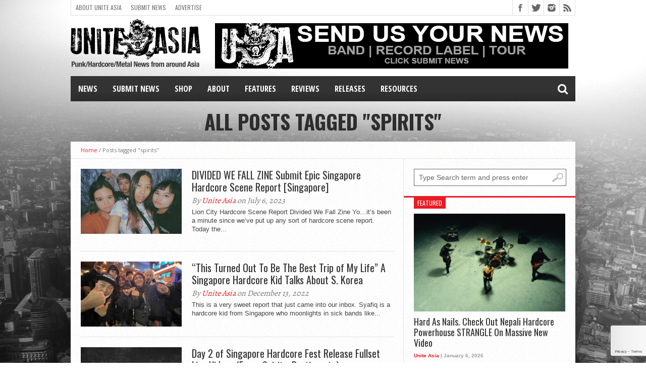

--- FILE ---
content_type: text/html; charset=utf-8
request_url: https://www.google.com/recaptcha/api2/anchor?ar=1&k=6LdKF44UAAAAANpN-9oQ3xfRQhcgMYCwj0CUXY9q&co=aHR0cHM6Ly91bml0ZWFzaWEub3JnOjQ0Mw..&hl=en&v=PoyoqOPhxBO7pBk68S4YbpHZ&size=invisible&anchor-ms=20000&execute-ms=30000&cb=2mfrn3plhi00
body_size: 48689
content:
<!DOCTYPE HTML><html dir="ltr" lang="en"><head><meta http-equiv="Content-Type" content="text/html; charset=UTF-8">
<meta http-equiv="X-UA-Compatible" content="IE=edge">
<title>reCAPTCHA</title>
<style type="text/css">
/* cyrillic-ext */
@font-face {
  font-family: 'Roboto';
  font-style: normal;
  font-weight: 400;
  font-stretch: 100%;
  src: url(//fonts.gstatic.com/s/roboto/v48/KFO7CnqEu92Fr1ME7kSn66aGLdTylUAMa3GUBHMdazTgWw.woff2) format('woff2');
  unicode-range: U+0460-052F, U+1C80-1C8A, U+20B4, U+2DE0-2DFF, U+A640-A69F, U+FE2E-FE2F;
}
/* cyrillic */
@font-face {
  font-family: 'Roboto';
  font-style: normal;
  font-weight: 400;
  font-stretch: 100%;
  src: url(//fonts.gstatic.com/s/roboto/v48/KFO7CnqEu92Fr1ME7kSn66aGLdTylUAMa3iUBHMdazTgWw.woff2) format('woff2');
  unicode-range: U+0301, U+0400-045F, U+0490-0491, U+04B0-04B1, U+2116;
}
/* greek-ext */
@font-face {
  font-family: 'Roboto';
  font-style: normal;
  font-weight: 400;
  font-stretch: 100%;
  src: url(//fonts.gstatic.com/s/roboto/v48/KFO7CnqEu92Fr1ME7kSn66aGLdTylUAMa3CUBHMdazTgWw.woff2) format('woff2');
  unicode-range: U+1F00-1FFF;
}
/* greek */
@font-face {
  font-family: 'Roboto';
  font-style: normal;
  font-weight: 400;
  font-stretch: 100%;
  src: url(//fonts.gstatic.com/s/roboto/v48/KFO7CnqEu92Fr1ME7kSn66aGLdTylUAMa3-UBHMdazTgWw.woff2) format('woff2');
  unicode-range: U+0370-0377, U+037A-037F, U+0384-038A, U+038C, U+038E-03A1, U+03A3-03FF;
}
/* math */
@font-face {
  font-family: 'Roboto';
  font-style: normal;
  font-weight: 400;
  font-stretch: 100%;
  src: url(//fonts.gstatic.com/s/roboto/v48/KFO7CnqEu92Fr1ME7kSn66aGLdTylUAMawCUBHMdazTgWw.woff2) format('woff2');
  unicode-range: U+0302-0303, U+0305, U+0307-0308, U+0310, U+0312, U+0315, U+031A, U+0326-0327, U+032C, U+032F-0330, U+0332-0333, U+0338, U+033A, U+0346, U+034D, U+0391-03A1, U+03A3-03A9, U+03B1-03C9, U+03D1, U+03D5-03D6, U+03F0-03F1, U+03F4-03F5, U+2016-2017, U+2034-2038, U+203C, U+2040, U+2043, U+2047, U+2050, U+2057, U+205F, U+2070-2071, U+2074-208E, U+2090-209C, U+20D0-20DC, U+20E1, U+20E5-20EF, U+2100-2112, U+2114-2115, U+2117-2121, U+2123-214F, U+2190, U+2192, U+2194-21AE, U+21B0-21E5, U+21F1-21F2, U+21F4-2211, U+2213-2214, U+2216-22FF, U+2308-230B, U+2310, U+2319, U+231C-2321, U+2336-237A, U+237C, U+2395, U+239B-23B7, U+23D0, U+23DC-23E1, U+2474-2475, U+25AF, U+25B3, U+25B7, U+25BD, U+25C1, U+25CA, U+25CC, U+25FB, U+266D-266F, U+27C0-27FF, U+2900-2AFF, U+2B0E-2B11, U+2B30-2B4C, U+2BFE, U+3030, U+FF5B, U+FF5D, U+1D400-1D7FF, U+1EE00-1EEFF;
}
/* symbols */
@font-face {
  font-family: 'Roboto';
  font-style: normal;
  font-weight: 400;
  font-stretch: 100%;
  src: url(//fonts.gstatic.com/s/roboto/v48/KFO7CnqEu92Fr1ME7kSn66aGLdTylUAMaxKUBHMdazTgWw.woff2) format('woff2');
  unicode-range: U+0001-000C, U+000E-001F, U+007F-009F, U+20DD-20E0, U+20E2-20E4, U+2150-218F, U+2190, U+2192, U+2194-2199, U+21AF, U+21E6-21F0, U+21F3, U+2218-2219, U+2299, U+22C4-22C6, U+2300-243F, U+2440-244A, U+2460-24FF, U+25A0-27BF, U+2800-28FF, U+2921-2922, U+2981, U+29BF, U+29EB, U+2B00-2BFF, U+4DC0-4DFF, U+FFF9-FFFB, U+10140-1018E, U+10190-1019C, U+101A0, U+101D0-101FD, U+102E0-102FB, U+10E60-10E7E, U+1D2C0-1D2D3, U+1D2E0-1D37F, U+1F000-1F0FF, U+1F100-1F1AD, U+1F1E6-1F1FF, U+1F30D-1F30F, U+1F315, U+1F31C, U+1F31E, U+1F320-1F32C, U+1F336, U+1F378, U+1F37D, U+1F382, U+1F393-1F39F, U+1F3A7-1F3A8, U+1F3AC-1F3AF, U+1F3C2, U+1F3C4-1F3C6, U+1F3CA-1F3CE, U+1F3D4-1F3E0, U+1F3ED, U+1F3F1-1F3F3, U+1F3F5-1F3F7, U+1F408, U+1F415, U+1F41F, U+1F426, U+1F43F, U+1F441-1F442, U+1F444, U+1F446-1F449, U+1F44C-1F44E, U+1F453, U+1F46A, U+1F47D, U+1F4A3, U+1F4B0, U+1F4B3, U+1F4B9, U+1F4BB, U+1F4BF, U+1F4C8-1F4CB, U+1F4D6, U+1F4DA, U+1F4DF, U+1F4E3-1F4E6, U+1F4EA-1F4ED, U+1F4F7, U+1F4F9-1F4FB, U+1F4FD-1F4FE, U+1F503, U+1F507-1F50B, U+1F50D, U+1F512-1F513, U+1F53E-1F54A, U+1F54F-1F5FA, U+1F610, U+1F650-1F67F, U+1F687, U+1F68D, U+1F691, U+1F694, U+1F698, U+1F6AD, U+1F6B2, U+1F6B9-1F6BA, U+1F6BC, U+1F6C6-1F6CF, U+1F6D3-1F6D7, U+1F6E0-1F6EA, U+1F6F0-1F6F3, U+1F6F7-1F6FC, U+1F700-1F7FF, U+1F800-1F80B, U+1F810-1F847, U+1F850-1F859, U+1F860-1F887, U+1F890-1F8AD, U+1F8B0-1F8BB, U+1F8C0-1F8C1, U+1F900-1F90B, U+1F93B, U+1F946, U+1F984, U+1F996, U+1F9E9, U+1FA00-1FA6F, U+1FA70-1FA7C, U+1FA80-1FA89, U+1FA8F-1FAC6, U+1FACE-1FADC, U+1FADF-1FAE9, U+1FAF0-1FAF8, U+1FB00-1FBFF;
}
/* vietnamese */
@font-face {
  font-family: 'Roboto';
  font-style: normal;
  font-weight: 400;
  font-stretch: 100%;
  src: url(//fonts.gstatic.com/s/roboto/v48/KFO7CnqEu92Fr1ME7kSn66aGLdTylUAMa3OUBHMdazTgWw.woff2) format('woff2');
  unicode-range: U+0102-0103, U+0110-0111, U+0128-0129, U+0168-0169, U+01A0-01A1, U+01AF-01B0, U+0300-0301, U+0303-0304, U+0308-0309, U+0323, U+0329, U+1EA0-1EF9, U+20AB;
}
/* latin-ext */
@font-face {
  font-family: 'Roboto';
  font-style: normal;
  font-weight: 400;
  font-stretch: 100%;
  src: url(//fonts.gstatic.com/s/roboto/v48/KFO7CnqEu92Fr1ME7kSn66aGLdTylUAMa3KUBHMdazTgWw.woff2) format('woff2');
  unicode-range: U+0100-02BA, U+02BD-02C5, U+02C7-02CC, U+02CE-02D7, U+02DD-02FF, U+0304, U+0308, U+0329, U+1D00-1DBF, U+1E00-1E9F, U+1EF2-1EFF, U+2020, U+20A0-20AB, U+20AD-20C0, U+2113, U+2C60-2C7F, U+A720-A7FF;
}
/* latin */
@font-face {
  font-family: 'Roboto';
  font-style: normal;
  font-weight: 400;
  font-stretch: 100%;
  src: url(//fonts.gstatic.com/s/roboto/v48/KFO7CnqEu92Fr1ME7kSn66aGLdTylUAMa3yUBHMdazQ.woff2) format('woff2');
  unicode-range: U+0000-00FF, U+0131, U+0152-0153, U+02BB-02BC, U+02C6, U+02DA, U+02DC, U+0304, U+0308, U+0329, U+2000-206F, U+20AC, U+2122, U+2191, U+2193, U+2212, U+2215, U+FEFF, U+FFFD;
}
/* cyrillic-ext */
@font-face {
  font-family: 'Roboto';
  font-style: normal;
  font-weight: 500;
  font-stretch: 100%;
  src: url(//fonts.gstatic.com/s/roboto/v48/KFO7CnqEu92Fr1ME7kSn66aGLdTylUAMa3GUBHMdazTgWw.woff2) format('woff2');
  unicode-range: U+0460-052F, U+1C80-1C8A, U+20B4, U+2DE0-2DFF, U+A640-A69F, U+FE2E-FE2F;
}
/* cyrillic */
@font-face {
  font-family: 'Roboto';
  font-style: normal;
  font-weight: 500;
  font-stretch: 100%;
  src: url(//fonts.gstatic.com/s/roboto/v48/KFO7CnqEu92Fr1ME7kSn66aGLdTylUAMa3iUBHMdazTgWw.woff2) format('woff2');
  unicode-range: U+0301, U+0400-045F, U+0490-0491, U+04B0-04B1, U+2116;
}
/* greek-ext */
@font-face {
  font-family: 'Roboto';
  font-style: normal;
  font-weight: 500;
  font-stretch: 100%;
  src: url(//fonts.gstatic.com/s/roboto/v48/KFO7CnqEu92Fr1ME7kSn66aGLdTylUAMa3CUBHMdazTgWw.woff2) format('woff2');
  unicode-range: U+1F00-1FFF;
}
/* greek */
@font-face {
  font-family: 'Roboto';
  font-style: normal;
  font-weight: 500;
  font-stretch: 100%;
  src: url(//fonts.gstatic.com/s/roboto/v48/KFO7CnqEu92Fr1ME7kSn66aGLdTylUAMa3-UBHMdazTgWw.woff2) format('woff2');
  unicode-range: U+0370-0377, U+037A-037F, U+0384-038A, U+038C, U+038E-03A1, U+03A3-03FF;
}
/* math */
@font-face {
  font-family: 'Roboto';
  font-style: normal;
  font-weight: 500;
  font-stretch: 100%;
  src: url(//fonts.gstatic.com/s/roboto/v48/KFO7CnqEu92Fr1ME7kSn66aGLdTylUAMawCUBHMdazTgWw.woff2) format('woff2');
  unicode-range: U+0302-0303, U+0305, U+0307-0308, U+0310, U+0312, U+0315, U+031A, U+0326-0327, U+032C, U+032F-0330, U+0332-0333, U+0338, U+033A, U+0346, U+034D, U+0391-03A1, U+03A3-03A9, U+03B1-03C9, U+03D1, U+03D5-03D6, U+03F0-03F1, U+03F4-03F5, U+2016-2017, U+2034-2038, U+203C, U+2040, U+2043, U+2047, U+2050, U+2057, U+205F, U+2070-2071, U+2074-208E, U+2090-209C, U+20D0-20DC, U+20E1, U+20E5-20EF, U+2100-2112, U+2114-2115, U+2117-2121, U+2123-214F, U+2190, U+2192, U+2194-21AE, U+21B0-21E5, U+21F1-21F2, U+21F4-2211, U+2213-2214, U+2216-22FF, U+2308-230B, U+2310, U+2319, U+231C-2321, U+2336-237A, U+237C, U+2395, U+239B-23B7, U+23D0, U+23DC-23E1, U+2474-2475, U+25AF, U+25B3, U+25B7, U+25BD, U+25C1, U+25CA, U+25CC, U+25FB, U+266D-266F, U+27C0-27FF, U+2900-2AFF, U+2B0E-2B11, U+2B30-2B4C, U+2BFE, U+3030, U+FF5B, U+FF5D, U+1D400-1D7FF, U+1EE00-1EEFF;
}
/* symbols */
@font-face {
  font-family: 'Roboto';
  font-style: normal;
  font-weight: 500;
  font-stretch: 100%;
  src: url(//fonts.gstatic.com/s/roboto/v48/KFO7CnqEu92Fr1ME7kSn66aGLdTylUAMaxKUBHMdazTgWw.woff2) format('woff2');
  unicode-range: U+0001-000C, U+000E-001F, U+007F-009F, U+20DD-20E0, U+20E2-20E4, U+2150-218F, U+2190, U+2192, U+2194-2199, U+21AF, U+21E6-21F0, U+21F3, U+2218-2219, U+2299, U+22C4-22C6, U+2300-243F, U+2440-244A, U+2460-24FF, U+25A0-27BF, U+2800-28FF, U+2921-2922, U+2981, U+29BF, U+29EB, U+2B00-2BFF, U+4DC0-4DFF, U+FFF9-FFFB, U+10140-1018E, U+10190-1019C, U+101A0, U+101D0-101FD, U+102E0-102FB, U+10E60-10E7E, U+1D2C0-1D2D3, U+1D2E0-1D37F, U+1F000-1F0FF, U+1F100-1F1AD, U+1F1E6-1F1FF, U+1F30D-1F30F, U+1F315, U+1F31C, U+1F31E, U+1F320-1F32C, U+1F336, U+1F378, U+1F37D, U+1F382, U+1F393-1F39F, U+1F3A7-1F3A8, U+1F3AC-1F3AF, U+1F3C2, U+1F3C4-1F3C6, U+1F3CA-1F3CE, U+1F3D4-1F3E0, U+1F3ED, U+1F3F1-1F3F3, U+1F3F5-1F3F7, U+1F408, U+1F415, U+1F41F, U+1F426, U+1F43F, U+1F441-1F442, U+1F444, U+1F446-1F449, U+1F44C-1F44E, U+1F453, U+1F46A, U+1F47D, U+1F4A3, U+1F4B0, U+1F4B3, U+1F4B9, U+1F4BB, U+1F4BF, U+1F4C8-1F4CB, U+1F4D6, U+1F4DA, U+1F4DF, U+1F4E3-1F4E6, U+1F4EA-1F4ED, U+1F4F7, U+1F4F9-1F4FB, U+1F4FD-1F4FE, U+1F503, U+1F507-1F50B, U+1F50D, U+1F512-1F513, U+1F53E-1F54A, U+1F54F-1F5FA, U+1F610, U+1F650-1F67F, U+1F687, U+1F68D, U+1F691, U+1F694, U+1F698, U+1F6AD, U+1F6B2, U+1F6B9-1F6BA, U+1F6BC, U+1F6C6-1F6CF, U+1F6D3-1F6D7, U+1F6E0-1F6EA, U+1F6F0-1F6F3, U+1F6F7-1F6FC, U+1F700-1F7FF, U+1F800-1F80B, U+1F810-1F847, U+1F850-1F859, U+1F860-1F887, U+1F890-1F8AD, U+1F8B0-1F8BB, U+1F8C0-1F8C1, U+1F900-1F90B, U+1F93B, U+1F946, U+1F984, U+1F996, U+1F9E9, U+1FA00-1FA6F, U+1FA70-1FA7C, U+1FA80-1FA89, U+1FA8F-1FAC6, U+1FACE-1FADC, U+1FADF-1FAE9, U+1FAF0-1FAF8, U+1FB00-1FBFF;
}
/* vietnamese */
@font-face {
  font-family: 'Roboto';
  font-style: normal;
  font-weight: 500;
  font-stretch: 100%;
  src: url(//fonts.gstatic.com/s/roboto/v48/KFO7CnqEu92Fr1ME7kSn66aGLdTylUAMa3OUBHMdazTgWw.woff2) format('woff2');
  unicode-range: U+0102-0103, U+0110-0111, U+0128-0129, U+0168-0169, U+01A0-01A1, U+01AF-01B0, U+0300-0301, U+0303-0304, U+0308-0309, U+0323, U+0329, U+1EA0-1EF9, U+20AB;
}
/* latin-ext */
@font-face {
  font-family: 'Roboto';
  font-style: normal;
  font-weight: 500;
  font-stretch: 100%;
  src: url(//fonts.gstatic.com/s/roboto/v48/KFO7CnqEu92Fr1ME7kSn66aGLdTylUAMa3KUBHMdazTgWw.woff2) format('woff2');
  unicode-range: U+0100-02BA, U+02BD-02C5, U+02C7-02CC, U+02CE-02D7, U+02DD-02FF, U+0304, U+0308, U+0329, U+1D00-1DBF, U+1E00-1E9F, U+1EF2-1EFF, U+2020, U+20A0-20AB, U+20AD-20C0, U+2113, U+2C60-2C7F, U+A720-A7FF;
}
/* latin */
@font-face {
  font-family: 'Roboto';
  font-style: normal;
  font-weight: 500;
  font-stretch: 100%;
  src: url(//fonts.gstatic.com/s/roboto/v48/KFO7CnqEu92Fr1ME7kSn66aGLdTylUAMa3yUBHMdazQ.woff2) format('woff2');
  unicode-range: U+0000-00FF, U+0131, U+0152-0153, U+02BB-02BC, U+02C6, U+02DA, U+02DC, U+0304, U+0308, U+0329, U+2000-206F, U+20AC, U+2122, U+2191, U+2193, U+2212, U+2215, U+FEFF, U+FFFD;
}
/* cyrillic-ext */
@font-face {
  font-family: 'Roboto';
  font-style: normal;
  font-weight: 900;
  font-stretch: 100%;
  src: url(//fonts.gstatic.com/s/roboto/v48/KFO7CnqEu92Fr1ME7kSn66aGLdTylUAMa3GUBHMdazTgWw.woff2) format('woff2');
  unicode-range: U+0460-052F, U+1C80-1C8A, U+20B4, U+2DE0-2DFF, U+A640-A69F, U+FE2E-FE2F;
}
/* cyrillic */
@font-face {
  font-family: 'Roboto';
  font-style: normal;
  font-weight: 900;
  font-stretch: 100%;
  src: url(//fonts.gstatic.com/s/roboto/v48/KFO7CnqEu92Fr1ME7kSn66aGLdTylUAMa3iUBHMdazTgWw.woff2) format('woff2');
  unicode-range: U+0301, U+0400-045F, U+0490-0491, U+04B0-04B1, U+2116;
}
/* greek-ext */
@font-face {
  font-family: 'Roboto';
  font-style: normal;
  font-weight: 900;
  font-stretch: 100%;
  src: url(//fonts.gstatic.com/s/roboto/v48/KFO7CnqEu92Fr1ME7kSn66aGLdTylUAMa3CUBHMdazTgWw.woff2) format('woff2');
  unicode-range: U+1F00-1FFF;
}
/* greek */
@font-face {
  font-family: 'Roboto';
  font-style: normal;
  font-weight: 900;
  font-stretch: 100%;
  src: url(//fonts.gstatic.com/s/roboto/v48/KFO7CnqEu92Fr1ME7kSn66aGLdTylUAMa3-UBHMdazTgWw.woff2) format('woff2');
  unicode-range: U+0370-0377, U+037A-037F, U+0384-038A, U+038C, U+038E-03A1, U+03A3-03FF;
}
/* math */
@font-face {
  font-family: 'Roboto';
  font-style: normal;
  font-weight: 900;
  font-stretch: 100%;
  src: url(//fonts.gstatic.com/s/roboto/v48/KFO7CnqEu92Fr1ME7kSn66aGLdTylUAMawCUBHMdazTgWw.woff2) format('woff2');
  unicode-range: U+0302-0303, U+0305, U+0307-0308, U+0310, U+0312, U+0315, U+031A, U+0326-0327, U+032C, U+032F-0330, U+0332-0333, U+0338, U+033A, U+0346, U+034D, U+0391-03A1, U+03A3-03A9, U+03B1-03C9, U+03D1, U+03D5-03D6, U+03F0-03F1, U+03F4-03F5, U+2016-2017, U+2034-2038, U+203C, U+2040, U+2043, U+2047, U+2050, U+2057, U+205F, U+2070-2071, U+2074-208E, U+2090-209C, U+20D0-20DC, U+20E1, U+20E5-20EF, U+2100-2112, U+2114-2115, U+2117-2121, U+2123-214F, U+2190, U+2192, U+2194-21AE, U+21B0-21E5, U+21F1-21F2, U+21F4-2211, U+2213-2214, U+2216-22FF, U+2308-230B, U+2310, U+2319, U+231C-2321, U+2336-237A, U+237C, U+2395, U+239B-23B7, U+23D0, U+23DC-23E1, U+2474-2475, U+25AF, U+25B3, U+25B7, U+25BD, U+25C1, U+25CA, U+25CC, U+25FB, U+266D-266F, U+27C0-27FF, U+2900-2AFF, U+2B0E-2B11, U+2B30-2B4C, U+2BFE, U+3030, U+FF5B, U+FF5D, U+1D400-1D7FF, U+1EE00-1EEFF;
}
/* symbols */
@font-face {
  font-family: 'Roboto';
  font-style: normal;
  font-weight: 900;
  font-stretch: 100%;
  src: url(//fonts.gstatic.com/s/roboto/v48/KFO7CnqEu92Fr1ME7kSn66aGLdTylUAMaxKUBHMdazTgWw.woff2) format('woff2');
  unicode-range: U+0001-000C, U+000E-001F, U+007F-009F, U+20DD-20E0, U+20E2-20E4, U+2150-218F, U+2190, U+2192, U+2194-2199, U+21AF, U+21E6-21F0, U+21F3, U+2218-2219, U+2299, U+22C4-22C6, U+2300-243F, U+2440-244A, U+2460-24FF, U+25A0-27BF, U+2800-28FF, U+2921-2922, U+2981, U+29BF, U+29EB, U+2B00-2BFF, U+4DC0-4DFF, U+FFF9-FFFB, U+10140-1018E, U+10190-1019C, U+101A0, U+101D0-101FD, U+102E0-102FB, U+10E60-10E7E, U+1D2C0-1D2D3, U+1D2E0-1D37F, U+1F000-1F0FF, U+1F100-1F1AD, U+1F1E6-1F1FF, U+1F30D-1F30F, U+1F315, U+1F31C, U+1F31E, U+1F320-1F32C, U+1F336, U+1F378, U+1F37D, U+1F382, U+1F393-1F39F, U+1F3A7-1F3A8, U+1F3AC-1F3AF, U+1F3C2, U+1F3C4-1F3C6, U+1F3CA-1F3CE, U+1F3D4-1F3E0, U+1F3ED, U+1F3F1-1F3F3, U+1F3F5-1F3F7, U+1F408, U+1F415, U+1F41F, U+1F426, U+1F43F, U+1F441-1F442, U+1F444, U+1F446-1F449, U+1F44C-1F44E, U+1F453, U+1F46A, U+1F47D, U+1F4A3, U+1F4B0, U+1F4B3, U+1F4B9, U+1F4BB, U+1F4BF, U+1F4C8-1F4CB, U+1F4D6, U+1F4DA, U+1F4DF, U+1F4E3-1F4E6, U+1F4EA-1F4ED, U+1F4F7, U+1F4F9-1F4FB, U+1F4FD-1F4FE, U+1F503, U+1F507-1F50B, U+1F50D, U+1F512-1F513, U+1F53E-1F54A, U+1F54F-1F5FA, U+1F610, U+1F650-1F67F, U+1F687, U+1F68D, U+1F691, U+1F694, U+1F698, U+1F6AD, U+1F6B2, U+1F6B9-1F6BA, U+1F6BC, U+1F6C6-1F6CF, U+1F6D3-1F6D7, U+1F6E0-1F6EA, U+1F6F0-1F6F3, U+1F6F7-1F6FC, U+1F700-1F7FF, U+1F800-1F80B, U+1F810-1F847, U+1F850-1F859, U+1F860-1F887, U+1F890-1F8AD, U+1F8B0-1F8BB, U+1F8C0-1F8C1, U+1F900-1F90B, U+1F93B, U+1F946, U+1F984, U+1F996, U+1F9E9, U+1FA00-1FA6F, U+1FA70-1FA7C, U+1FA80-1FA89, U+1FA8F-1FAC6, U+1FACE-1FADC, U+1FADF-1FAE9, U+1FAF0-1FAF8, U+1FB00-1FBFF;
}
/* vietnamese */
@font-face {
  font-family: 'Roboto';
  font-style: normal;
  font-weight: 900;
  font-stretch: 100%;
  src: url(//fonts.gstatic.com/s/roboto/v48/KFO7CnqEu92Fr1ME7kSn66aGLdTylUAMa3OUBHMdazTgWw.woff2) format('woff2');
  unicode-range: U+0102-0103, U+0110-0111, U+0128-0129, U+0168-0169, U+01A0-01A1, U+01AF-01B0, U+0300-0301, U+0303-0304, U+0308-0309, U+0323, U+0329, U+1EA0-1EF9, U+20AB;
}
/* latin-ext */
@font-face {
  font-family: 'Roboto';
  font-style: normal;
  font-weight: 900;
  font-stretch: 100%;
  src: url(//fonts.gstatic.com/s/roboto/v48/KFO7CnqEu92Fr1ME7kSn66aGLdTylUAMa3KUBHMdazTgWw.woff2) format('woff2');
  unicode-range: U+0100-02BA, U+02BD-02C5, U+02C7-02CC, U+02CE-02D7, U+02DD-02FF, U+0304, U+0308, U+0329, U+1D00-1DBF, U+1E00-1E9F, U+1EF2-1EFF, U+2020, U+20A0-20AB, U+20AD-20C0, U+2113, U+2C60-2C7F, U+A720-A7FF;
}
/* latin */
@font-face {
  font-family: 'Roboto';
  font-style: normal;
  font-weight: 900;
  font-stretch: 100%;
  src: url(//fonts.gstatic.com/s/roboto/v48/KFO7CnqEu92Fr1ME7kSn66aGLdTylUAMa3yUBHMdazQ.woff2) format('woff2');
  unicode-range: U+0000-00FF, U+0131, U+0152-0153, U+02BB-02BC, U+02C6, U+02DA, U+02DC, U+0304, U+0308, U+0329, U+2000-206F, U+20AC, U+2122, U+2191, U+2193, U+2212, U+2215, U+FEFF, U+FFFD;
}

</style>
<link rel="stylesheet" type="text/css" href="https://www.gstatic.com/recaptcha/releases/PoyoqOPhxBO7pBk68S4YbpHZ/styles__ltr.css">
<script nonce="9QucBTo0YtC4Gs6ASUSsgA" type="text/javascript">window['__recaptcha_api'] = 'https://www.google.com/recaptcha/api2/';</script>
<script type="text/javascript" src="https://www.gstatic.com/recaptcha/releases/PoyoqOPhxBO7pBk68S4YbpHZ/recaptcha__en.js" nonce="9QucBTo0YtC4Gs6ASUSsgA">
      
    </script></head>
<body><div id="rc-anchor-alert" class="rc-anchor-alert"></div>
<input type="hidden" id="recaptcha-token" value="[base64]">
<script type="text/javascript" nonce="9QucBTo0YtC4Gs6ASUSsgA">
      recaptcha.anchor.Main.init("[\x22ainput\x22,[\x22bgdata\x22,\x22\x22,\[base64]/[base64]/MjU1Ong/[base64]/[base64]/[base64]/[base64]/[base64]/[base64]/[base64]/[base64]/[base64]/[base64]/[base64]/[base64]/[base64]/[base64]/[base64]\\u003d\x22,\[base64]\x22,\x22wpLCiMKFw7zDhcOIwqvDt8OEw7XCo1B1ccKMwpw9UTwFw5zDpB7DrcO6w73DosOrRcOgwrzCvMKbwqvCjQ5GwpM3f8OvwrlmwqJkw4jDrMOxGVvCkVrClSpIwpQEAcORwpvDksKuY8Orw7fCqsKAw75pKjXDgMK0wq/CqMOda3HDuFNPwqLDviMtw6/Cln/CmllHcGV9QMOeB2N6VEHDo37Cv8OzwpTClcOWMmXCi0HCgCkiXw3CnMOMw7lgw4FBwr5/woRqYCPCsGbDnsOlScONKcKUQSApwrnCmmkHw4/CqmrCrsOPZcO4bSfCnsOBwr7DtsKcw4oBw7LCjMOSwrHCkUh/wrhQDWrDg8Ksw6DCr8KQShkYNx0MwqkpU8KNwpNMKcO5wqrDocOzwpbDmMKjw7lZw67DtsO2w55xwrtUwrTCkwAHR8K/bWlqwrjDrsO4wqBHw4p+w5DDvTAuecK9GMO5I1wuPktqKk8VQwXCohnDowTCg8KKwqchwrzDhsOhUFENbStswq1tLMOvwpfDtMO0wptNY8KEw48+ZsOEwqMAasOzMXrCmsKlSgTCqsO7BHs6GcO+w6p0eghpMXLCtcOAXkAsLCLCkXQcw4PCpSx/wrPCixfDuzhQw6fCtsOldjjCs8O0ZsK3w4RsacOZwoNmw4ZwwrfCmMOXwqoCeATDpMOAFHsmwqPCrgdPEcOTHj3Dq1EzXGbDpMKNYVrCt8OPw4t7wrHCrsKhOsO9dhDDnsOQLFZzJlMXT8OUMkUzw4xwIMOsw6DCh2xyMWLCggfCvhotRcK0wqlZe1QZZR/[base64]/J8KQwoJawoVcwpt/[base64]/bsKXNMOicxfDmndFdB7DjlPCvgvDoiU/wrFrM8OQw5laK8Omc8KaL8OSwpgXAx3Dt8Kmw75gIMKAwoxnwqvCkD1fw7zDkxFocUFpDVPCrcOnw4BzwovDg8O/w5kmw6TDgkQJw6lQcsKfSsOYUMKowqzCv8K9DDTCpWImw4IxwpIywrI2w79xDcObw7/CgjIHEcOtMWzDlcOQHFbDuWlNVWjDlAnDtUjDqsKuw55Bw64LaD/Dsw0gwpLCtsKuw4lTSsKfTynDnBzDr8Oxw7Euc8Oow6IoSMOWwpjCl8KGw5jDlMOswq5Tw4wNd8O2wp8Mw6DCgmICKcOhw5jCoxZmwpvCrMOzIyJZw450wo7Cj8KxwrcrPsKbwroWwo/Dh8OrJ8KzM8OKw5Y9Lj/CrsOAw4hFej/DqVPCgx8Iw4rCgEAYwp7CncOcZMOZHTUpwpvDl8KbF3/[base64]/[base64]/woBXe8KfMBnDqcK3wrYBw7XDucOuA8KXMsOvRcODKMKNw5DDhcOZwrHDhADCgMOHY8OYwpAYLEnCrDjDnsO0w4LCs8Knw7fCr17CtcObwo0KaMKST8Kbd3g5w45ww7EzWVUCI8OuWRTDmT3CgMOmYDTCownCkXoOG8OYwr/CpcOyw6p1w446w7hTAsOMfsKWbcKgwqcXVsK2wrAqGzHCsMKsbMK4wovCk8OuI8KkGg/ClGhUw7Rmfy/CpAcZHMKuworDjUPDvh1SLsOxWEjCtRTCgcK3cMOmwrLChXYrP8K0IMK/wopTwoDDqnHCvD4yw4jDuMKiesOrEsOJw7hCw4NUWMOzNQgcw70XDibDhsKUw6N8GsOuwrbDv3tZfMOrwojCo8Ogw7LDgw8EcMKZVMKjw68GYmw3w6VAwp/CjsOww68Ab3/DmgHDtcKIw5Z9wq9fwqnDsBh9LcOISDJGw67DiXvDg8O/w5RPwrbChcOUCWlkTsOkwq7Dk8KxPcO7w79Iw4g2w6pECsOxw6PCosOnw43DmMOEwqAsEMOFKmDDnAhNwr00w4JuBMKcCHdnECjCk8KSbyJQHkdUwrYCwrrCihLCsEdEwqQeGcOxSMK3wptfUMKBNWs/w5jCnsKXesKmwrrCv3kHBcKmwrDDmcOVdBLCpcOycMONwrvDsMKMEMKHZMO2wrXCjFYJw4s2wo/[base64]/w5XDnRnDm8O1wqfCucKRwr1tbMOswovCrFMQw7/Dj8OxUALCsT0rFg7CqH7DjsKfw75mIGXDkWLDtcKewqoXwoHCj2XDoz1ewrDCrCfCs8O0M2QhIFPClR/[base64]/IcO2wrIBPcOWwpEZw5pXwpDCqsKiV8KPwpfDj8OsDsONw6jCmsOvwobDrxDDvSFdwq5vM8KEw4bChsKxccOjw4HDn8OkejkQw4fCr8OKGcKTI8K6wroSFMOhXsKuwopiWcOCcghzwqDCjcObMjlUHcKNw5bCpzRcUG/[base64]/[base64]/Cs8O6OnVdMFrDssO5wqXCiQwvU8Okw7zCjD9SA2fDjiDDsFs4wrpCKsK7w7fCi8KONyEuw6LChjnCqD97wo0sw4zCsE4oTCEGwoTCgMK+B8KCLB3DkFLDkMO/[base64]/DscKYwpXCo3NUVsOsbcKww7YLacKJw7rClAtsw6LDg8KdFgXDnyrCn8K2w43DriDDiXYhVcKMMSHDknXCp8O0w4ZATcKFagcWQMKrw7HCvw7Dt8KALMODw7LDi8Ktwq4LcWDCpmHDlQAfw7FAwobDjsKjw4PClsKxw43CuRV+RMKtVEouTU/DpHouwoDDu0/CqGnChsOww7Vrw4kAOcKhesOFYcKHw7l/[base64]/w6ZfT8O2AllJwrt6wpHCvcOGUhZ4FMKQwpHCg8Olw7XDnC0nHcOkUcKPQxkOV3rCnwwYw73Dm8O/wpLCqsKnw6HDvMKZwpAzwrPDjBojwoY/UzZWXsOwwo/DkQrCvirClxJgw6jCt8OxAXDCoCc4elfCsG/[base64]/ClldlDUZIWMO9wog+VivChTLCunHDgcKfMcK3w6sHfMKvF8KMU8KQdzlmMMKLMV1zFzjDhibCvhIzLMO9w4zDicOpwqw2KnXCinIZwrXCnjXCs191wo7Ds8KKNBTCn03Dv8K4FDDDi2nChcKyK8ONQMOqw5XDocKfwpsEw4bCqsOWVzfCtDvCmEbCklF/woHDkFQHZG8QIcOtZsK5w7zDlsKbQcOlwrtDd8Oyw7vDv8OVw6zDusKkw4TDsz/CnEnCr1luY2HChD7DhyvCiMOCcsKLV2F8IE/DhsKLAEnDiMK9w4/DmsOeXjQTwqPClhXDocO5wq1Xw7wtVcKXZcK/M8KvETrCgWbCsMKtZ1lbw7lmw7lqwrDDjG4SWGcxB8O1w41PTijCmsOadMOmBsOVw7Jcw7TDlAPCoVvCrQ/[base64]/G3bCtwTDi8KUw7TDi8OeNBNZUH4NNW3DnG/[base64]/DkMKyw7DCpsKMbcOBwoUyJCESUmjCiHLCnMO5EcOJLHvCokEKUMKPwqI0w4pTwqrDo8Ohw4zCuMOBC8OaRErDv8OEwrLDv1E9wrssU8Kyw7hVR8OWMVfCql/CsjABO8K7dCPDu8KNwrLDu2/DvyrCo8O1RXV3wpfCnz7CpnvCoD9QDsKlXMO4BRjDt8KKwoLDoMKnOy7Dg3ZwK8KWF8OXwqBsw7HCucO6KMOgw4jCvSPDoV3CnDYcdcKWVTUzw5LClRtRTMO4wrrCkljDmAopwoB8wo4WD3PCiE/DgkzDpTnDnlzDgQzDtMOxwpU2w5Vew57Cr2RHwqd6w6HCtXzDucKbw7vDsMOUS8O/[base64]/[base64]/XsOZw4PChsO7KgjDl8O0WsK2O8KqwrE1w5tOw6nClMOWw7FJwpjDucKQwqM2wpbDhmHCgxoHwrU6wrNZw4LCiARUWcK9w5vDn8OEZFwpbsKDwqx5w7TDl1kXw6fDgcOEwr/Dg8KzwovCpcKtSMO0woJtwqAPwptWw4jCphM0w4LCpArDqRHDsRtKc8OTwpJbw74TJMOqwrfDlcKCehjCpDAOcTTCvMOCO8KEwpvDkgfDl34NfcKXw7t7w4NtNi8/w5nDjMKJfcO0VcKzwp5Zw6vDvn3DqsKdOTrDmwfCrcOiw5VzJxzDu2xbwqghw7MoOGjDtMOpw75PLWnCgsKPRjLDgm49wpLCpibCiWDDqkwmworCqRXDukZ7VV03woHCsHDDhcKjSQNAUMOnO1LCjMOnw5jDiDfCjMKoXkxWw41MwpV/DzXCqAXDpcOJw7N6w4bDkSHDowdjw6HDsAZeSzwewpkxwrjDhcOHw4gYw5F7S8OyKyIQfC8DY1nCusOyw59VwrZmw7LDosOxa8KLV8K8XW3CpU7CtcOATwksCzhxw75YNW/DksKAc8KJwqzCo3LCuMKAw53DocKJwpPDuQ7CgMKkTHDDh8KewrjDhMKvw6vDu8OTAwnCnFLDpsOSw5fCt8OzT8OWw7DDi1gaDjY0ecOqeWpsM8KuRMOVKBwowr7DtsOkMcK8VxtjwpTDgmlTwoUYO8Ovw5jCj1Fyw5AKHcOyw4jCt8KYwo/[base64]/[base64]/[base64]/Dg2AywqzDrMKLbsKQI8KzJWwtwrwPwqoIah3CnQtQw6zCmi/ClWZNwpjDjzLCulpGw47DumIMw5Asw77DvDzCmRYSw6bCs0pqTXB8WXLDhzkpOsK6SlfCicOvQ8OYwoAkTsK1woLCrcKDw7LChg3DnUUsYyJJKHYiw4XDujhHdi3Cn3IewoDCtsOgwqxMO8O7w5PDmn42JsKcBirCnlnCnUc/wrvCssK8PzZ6w4LDrxXCg8OOG8Kzw6AVw783wogCAcOnNcO/w5/DrsKVSQxRw6bCn8OUw7gxKMOUw5/Cr17CgMOywr5Iw5fDpcKQwqrDpcKpw47Dn8Ksw6hUw5PCrcO6bmNhUMK5wrrDr8Ozw5kSITAywqQmRU3CpyXDt8OXw5XCtcK+VMK9fAbDmnYewrUlw7ZGwpbCjj/DrsKhYDTDvhzDocKlw67DrjPDpH7CgsOFwol/MC7ClGM5wrdGw5Fpw5tAIsOjJCtvw5XCisKlw5jCtT7CrAbCrWbCjWbClhRgQsOTAlcRAsKMwqbCkxw7w6/[base64]/[base64]/DhsOIHcKqwpx1MiE2wrjCqcO6NnPClm9SwoVCw6p/NMK6e1MmaMK0NUPDkxtjwqkKwo7DpMOUXsKbPsOZwrZ2w7PCpsK4YcKpDMKtTMKjB30pwp/CrcKgMBjCo2/CvMKYHXRedigwHh3CpMOXZ8Oaw5V+QcKkw4xkF3vCmCfCty3Csm7DrMKxYQ/Cp8KdF8Kkw6AiZcKlIA7CrcKFNy8ce8KhNR1hw4tqfcK/XynChMKvwonDhQRzf8OMbhk2w70ww7nCscKFAcK+W8KIw4RGwpHCk8K+w63DvCIdK8OGw7lcwoXCtgIIw63DjGHCkcKFwptnwprDhz/CrCJDw6gpRcKxw6vDkn7DqMKKw6nCqsKdw5tOEMOuwodiE8KBSMO0eMOVwqLCqDQ/[base64]/Dv252GER8fS3CpkjCsjAgwqw6E1HCoTTDh2tHNsOEw57CkWPDtMOMRWhuw55hW0NIw77CkcOOw4Ygw40Xw7kcwqbDqyk7TnzCtFEZQ8KbNsKtwp/Dn2DCrSTCiXk4dsKew75/GCTDicOCwrLCuHXCtcKUw4bCikxzLXvDvSbDsMKBwoVYw7fCtUlTwrrDhGEHw4rCmExrbsOHZ8OhEMOFwpRvw43Co8OZEHnClAzDsQjDiR/DtEPDnznCqArCssKzL8K1J8OLBsOZB1DCnUZvwojCsFIyNn8XAijDrUXDtQfChcKpF1h8wpEvwoddwonCv8OdIWxNw7rCmcKTwpTDscK/[base64]/w70Cw5sWRsKgYcKwI8OZFsKsw5k7G1fCvnfDscODwp/DusK1bMKpw6DCt8K7w75+CsKeAMOlw6EGwph/w5B2wp57wpPDgMOcw7PDthxbacKwdMKhw6JAwq7ClcK8w441Bycbw4zDtUJvLTTCniEmKcKewrUFwpHDmgxPw73CvzPCk8OXw4nDkcORw4jDo8Kzw450asKdDRnCt8OSN8K/VsK4wpwiwpXDlkYjwqrCk1hww4/DjClyZSzDjGLChcK0wo/Dg8Ofw6BGGg9Rw6zCo8K7RMKkw5hKwrHCt8Otw77Dq8KyNcO5w6vCm0k7w59cXQwawroiQ8OPaThKwqEFwojCmF4Sw5fCr8KxHxQAVzPDlzTDiMOlw5/CisKgw6dkXlMXwpTDrhXCt8KIWEd6wqjCssKOw5A8GWEQw4XDp1bCnMKewotwecK7RMOewq3Dr2/CrMKbwqhDwokTKsOcw6IIZsK5w5nCkcK7wrXCkm7DhsKewohgwq5OwqZ/fsKew4t0wrXDiT5GKXzDmMOww4QiaWQdwobDuQrDg8Kxw7wlw7/DqgbDhQ99F27Dv0jDmEAKKVzDuDzCkcObwqjCnMKMw4UkacOif8ODw47DjyzCjXHDmQvDqgbCuVvDqsOwwqBlw4hTw7otTSTCjMOEwr3Dk8KMw57Ck1rDq8Kmw798GykFwpk/w6cgRx/Cv8O5w7YqwrZVMxPDmMK2b8K7c2EnwqoKaUPChsKmwqXDi8Opf1jCpi3CncO0fMKnIcKkw4zCmcKgIkJRwp3CtcKUFMOBMTbDoybCksOQw7tQJmzDnQ/[base64]/MUMSFMKow7kOwp3DtcKcbMOzKhPDoU7CuMOLCsKrC8KVwoVNw5zCrmt6QsKiw6wXwo8ywohRw5oIw7UfwqXDuMKoXVXDsFB7UBjCj03ClBcRRmAqwqsuwqzDvMO7wq4UeMKZGm4vFcOmF8KYVMKNwphMw4tLFsO/AR53wovCr8KawrrDlgwJeWvCizRBCMK/[base64]/CtcKZw7YYw5/DgsKiwoTCoMKtMysnwrDDvRpXBGfDv8KyFsOYBcKcwrdKaMK8J8K1wo8HL1xRHwVGwqzDh1PCglIpI8O+am/DpMOZGh/[base64]/[base64]/[base64]/DuQdHSsOnw4XCiMOIw6DDisO4ecOjw4XDjcOow4HDryZwb8K9QwLDkcO5w7olw47DmsOcEMKoZhHDnSDClERCw7/Cr8K3w6dUE0EcOcOfEHXCrcOgwojCpmUtW8OTSS7DtmhDw7/[base64]/DoFsUwo8wbsKUU0lEw4YAwpY5wpbDsy3CqxNpw67Dj8Kqw55EdsO8wpPCnMK2wqvDu3/CiwZIXzvCm8O6aCsdwpd4wpt6w53DvylwGMKOGVcPfAfCpsKOwqjDvWVSw4wyDRsHCAFww7sMCSgjw7VWw64xSBxewobDg8Kjw7HCpsKCwopzD8O1wqTChsK8BiHDsH/[base64]/w7rCnkXDrWsLIsOZewJbwqrDhR/CocOoDcKFD8O3XsKaw7TClMK2w5BFCXNXw7HDtcOiw4PCi8K9w4wIXsKWS8O9w7dnw4fDtWfCvcKRw6fCrl/Dsn0kPU3DmcKBw5Irw6rDmF/DiMO1QcKOD8Kgw5fDscOlw5l4wp/Cpy/CtsK1wqLCnW7Cm8O+GcOiGMOqNhbCpMKZccKfIHB0woZBw6bDhnDCjsO9wqoWw6FUX08pw7jDisOywrzDlsOZwrHCjcKew7wLw5t4N8KTX8Orw47Cs8K+w6LDj8KKwoxTwqTDjTRIaG4uR8ORw7kzwpPCvXPDpVrDosO8wo3CuQTCnMKawr5Ow6/[base64]/[base64]/b8OLGVLDosOoSMOQAcKkwr/DgsK3NR5RWMObw67Cv1DCu300wpwdVsKWwpLCsMOiPwAYJsOlwrrDoWgZXMKtw4TCnmbDq8Kgw75zemVpwpbDv1LCrMOvw5Qow5PDu8KWw5PDrEJGY0bCm8KJDsKqw4PCosK8w6Fmw7jCk8KcCXPDtsKNcDHCmcKzSHLCth/Cs8KFeQzCi2TDs8Kew69rDMOUQcKfDMKNAhnDnsOXR8O9AsOhbMKRwojDocKucBRow6XCscOGAkjCs8KaFMKqOMOXw6hnwoc/L8KNw43DicOhYcO2OBDCnUPCmsO2wrYIw5xTw5luw4rCtV7DrE7CtTjCrxXDmcOfScOzwqfCqsK1wqXCnsOgwq3Do0B4OsK6flXDsgwVw7TCqnltw74/[base64]/wrlJw7I/DMOYI8OMT8OOw5hqH8KfI3XCiH3DnsOzwrEvX3DCqSTCr8KyZcOHWcOUE8Ohw6l7IsKjcxYCXQ/DgH/[base64]/w5zCqEDDjcKTTsKgw7fDgMKYAsKlwq7CpUvCn8KXKVjDuSEPdMO7wrjCpMKhMAtCw6dOwpomM1IaaMORwrHDo8KHwonCklvCucOaw5ZtOzjCucOrUsKCwp3ChAcRwqTCkMOrwoQ2NMONwq9jScKrKw/[base64]/DkAbDssKIMXjDq8K/wq3Ctwgww5jCm8K3MirCnGBoQ8KNZxzDlFMXBUxoKsOmfmQ3WHvDgkfDslHCpcKNw6bCqMOORsOdc1vDrsK1Qm5uHsK/w7hLGRfDmXxYKsKew57CisOoOsO1w53CjnTCpcOCw54+wrHDuxLDrcO/w6ZSwpU0w5zDoMKRBsOTw6gmw7TDgwzDqRJ6w6/DmgPCpTLCvsOfC8OHPcOYLltOw71nwoUuwq/[base64]/Dn8K4wpoWc8OUw47CqiJ2UMKsfGTChsOmDsObw74Iw6kqw5J8w5tbBsOeRSoMwod3w5/ClsOkVlEcw4zCuGQ6LcK8w6PCpMO2w5wyd0PCqsKrS8O4MzHDqgDDlkvCmcKMDxPCmwDCslXDm8KOwpbCl1wUCW8lcCIOJMK4ZsOsw6fCrn7DnEUgw67CrExpE1nDmT7DssOewoXCm2sYSsOdwrYTw6tOwqbDrMKgw4gVFMOJInYJw59hw6/CtMKIQT8UFiw4w795wrhcwqTCjmbCq8KbwrYsJsK9w5PChk7CizDDtMKKWUjDtAU5KDPDm8KUbig5YV/DvsOBdQhHR8Onw4JlRcKZw6zCpAXDjVRww6JMZ2t5w5Q/W2HDl1TCkQDDhMO7w4zCsi0bJXnDq1xuw5XDm8KySH9yOELDqEQFR8OrwozCvxjDsCPChMO9wrDDoAzClULCg8OvwoPDv8K8WMO8wqZFHmocAz7Co3bCgUV8w6fDpcOKfiI2FcOWwpfCm0jCsSx0wrXDpHZ2KcK2K2zCrg3CusKdKcOnBTbDusOvb8ODIMKkw5/DigE5ATHCrWIvwoBswovDrMKQWMO5SsKjF8KAw5rDr8Ozwqxow4Urw7nDiW7CszxKSBZiwpkIw6fCiU5xdk9tZQtmwoMNW0JDAsOpwoXCvTDCszdWHMOmw6EiwoU8wqTDqsOzwqwRKUvDtcK1DwvCjEINwo5Dwq3Cg8K/J8Kxw69XwpXCr0JtHsO3w4TDgE/CnwXDhsK+wotJwqtMelMGwoHDmsKhw5vCihBow4vDh8KmwrAAdBZ2wrrDrQvDoxBhw5vCiRvDkxUCw7rDnzrDkHodw7XDvBTDhcOZc8O4RMKOw7TDpzPCi8KMPcOIUC1qw7DDizPCmsKqwq7ChcKIb8KRwp7DgUZECMKGwprDkcKpaMO6w5/[base64]/[base64]/KsO3w4BWYUw6wrDDo8K6PlfCqnNOL2AbEcOtO8KGwoDDiMOqw5k/CMOWwonDg8OHwrYXFHswA8Kfw5Fhf8KCGQvCn3PDjUMbVcO3w5jDnH5AaiMswpHDhWEgwr/DmTMZeWMrAMOwdQ17w4HChW/DkcKhVMKAw7vCp2VqwohAZHsPCSLCg8OMw55ewojDo8OpFXJvTMKvaF3CkU/Dm8KYYUVYSGzCgsKPfyR0WhUpw75Zw5/DvD7CisO2DcO7ImnDq8OBZW3Cj8KWMgUyw5XCnWTDpcOrw7XDr8KQwqE0w7LDscOxd1/Dn1jDi0MlwpxwwrDCvDUKw6fCgTrCmD1tw47DmAoyHcO0w6DCuwrDnARCwpg9w7jDpMKaw75tFn5+D8KmGcKrBsOewrgcw4nClcK/w5M4KwMRM8KtAy4nY3AvwobDtmvChGZRfhVmw43CjyBxw5bCuUxtw5XDtSbDscKGAcK/A1EUwqnCvcK9wr/DrMO8w6PDp8Oqw4DDn8KawoHDk0TDiXEgw55wwrLDoFnDrMK4H3N0VhcDw5I3EE44wrUTKMOJKENPCCTCqcKTwr3DnMKewrw1w5t8wromTR3DgSXCq8KbWmE8wr4XAsOjbMOSw7EyTMKIw5c1w41ZXExtw7Z+w7MgQ8KFJ2vDqG7ChCNhw7HClcKFwrbCqsKcw6LDmi/[base64]/CuMKwVgTDrMO3woVhUGxdckEtC0DDn8Oaw4bCi27CisO7cMKbwrwKwpEGQ8OxwrMnwqDCssKgQMK0w6phw6tpX8KlZ8OKw60rL8K4GMORwo5JwpEQTWtOBFA6WcKQwpfDmwLCgFAZXk/[base64]/[base64]/Du8OCQMOhKRwgw4JPJXxpEMKgeH/DsMOYDsOyw59CRA3DpWIjY3nCgsKEwrcCF8KLWyxHw7R0wpgCw7N3w73Ck1TChsKvPE9kasOQScOtXsKYQ2JKwrrDg24Ww5AiaC7CjsOrwpVpVW1Tw4Y5wo/CrsKuPMKELgQYW3vCt8K1SsOXbMOuNFUZHFLDgcK+UsOJw7TDuDXDmFNpYGjDnj0MbV4bw6PDtT/DpTHDrWPChMOCwonDuMOUHcOkP8OYw5ViWUkdT8Kmw7XDvMKEQsKhcGJcAsKMw71Hw5bCsXpQwoPCqMOdwrp+w6h2w4nCjHXDmULDv1HCtcKfYMKgbzlVwqTDnH7CqjcpbUbCgTvCqMOhwqHDq8OWT35AwpnDocKqK2/CvMO+w5F/[base64]/Dk23Cr3nDogUTw79dw5dMwohdVx8KIMKrTUtRw4J4P3fCoMKoDWDCjMOLS8K0csO5woHCt8Kmw6khw4hNw61udcOuLcK0w6PDr8ONw6I3AcO/w4NOwr3DmcOXPsO1wrNKwp44cV43LjoPwoDCi8K0csKKw50qw5DDvsKBBsOvwonClyfCsx/DuAsYwrQ3PsOLwoXDusOLw6fCrQDCpxgtDMO2fhtKw6zDqsKxZ8OJw5V2w7JMwqPDvFDDmMOyXMO4V15MwohBw6AHVVMDwo9jwrzCujc1w496IMOOw5nDo8Okwow7QcK+EgZpwqx2fMO2w6LCkSDDk287LylFwrgCwqXDo8O4w5bDucKpw5LDqcKhQsKvwoTDjlQ/FsKyR8OiwrJcw4fCv8KUXk3CtsO0PhXDqcK4bMOrViZHwr7DkV3DhGbCgMKyw4vDqMOmQ0ZGe8O0wrlPb3dXw5vDgjoXVMK0w4/CiMKsABfDuDNndCTCnQTDmcK4wqnCqA7Cs8KCw6jDrVPCpRTDl2sFasO7ElgeEXXDjS9/[base64]/CgyLCrcOSw6TCnEkwb3vDl3TDosOaVcKyw4jDs3nCunjCpi5Tw7zCjcKxSkjCjRkQQw/Cm8O+VsKVVSrDuxXCicOad8KWRcKHw7TCqAZ1w5zDssOqTQ8/woXDpFbDtnFZwpBIwrTDmXxzPQTCgzfCngozDGbDsyHDqlbDsgvDghZMMwJfCWrDhAMuPU8Uw55gRsOpWwYHYH7Dik17wrZOXMOwKMOfYnJoT8O5woPCskJ0csKbfMO/[base64]/DjMOnwoTCg207wrbDo8K6GX5vwofDl2nCjw/Dv2nDqipkwokTw7kpw44vDgJDFXBeBsOrCMOzw5wGw5/Cj2NqABcKw7XClsOOGcO3Qm8vwobDqMOMw7bChcOWwqsPw7HCjsOmJMK0w5bClcOgbgQ/w4TCjmfCkz3CoEnChjzCrlPCrWkLeUEkwpQDwr7DpFEgwonCosOwwobDicO3wqYBwpIZH8OBwrIELhoFwqF8asOXw7g/w6YwFyMTw5hdJinCqsOBZANYwqfCo3HDpMKvw5LClcK5wqrCmMKmQMKNBsKywpUGdRFjAX/CiMKfQsKIR8K1dsOzwpTCnBTDmXjDilcBam5jQ8KvdADDsC7DuFrChMOCL8Okc8KuwowxCA3DusOpwpvDv8ObJsOowrNIw7TCgHbCly4BL1RCw6zDpMKBw7PCg8Klwpo5w4RNKsKWAkLCtcK6w7g/wqPCkGbDmmU9w4vDlEpEf8Ojw6nCrlhFwrwROcOxwotXOw8rdgBZZcK6fGQvRsO0wocnTXt7w6RUwrTCo8KvYsOpw6vDthjDn8KAL8KgwqENS8KNw5gawpgOf8OeOMOYVT/Cg2bDjWvCmMKWY8KNwoNZe8Orw4wQUMK+GcO4ax/DusOELC/ChzbDj8KfTCjCnHxlwqsKwq/CtcOSNQTCp8KDw4Fbw6fCnHPDuAXCgcK4Bw48XcOlQcKwwrLDlcKQXMOxKmxoDAVMwqLCsnTCjMOkwrfCvsKhWcK9Vi7CvjFCwpbCvcOpwrjDhsKtOzTCvVUrwrbCi8K1w79qXHvCgTAIw6F8wrfDmHhrGMO2bxXDk8K5wrV/MSUsdsKewpAlwozCj8OvwoNkwqzDrRRvwrRCHcOdYcOYwoxkw7nDm8KFwqbCkllCJ1HDi15vEMODw7TDuTkOKMO6SsKhwqPCgzpXNBnClsKNATvCo2AmKcKewpHDoMKdS2HDv23CuMKyM8KuISTCoMKYKMOhwp/DlCJkwojCu8OabsKGasOzwoPCpXdIZy3CjgXDthsow4dYwofDp8O3IsKEOMK+woV0eUwqwoTDt8K8w5bDocK4wrcaaUdNEMOPdMKwwpd7LD0iwqgkwqHDvsOkwo0owqTDtFRmwrjCgRgdwo3Do8KUAXjDusOgw4Few7HDpCnCkXrDj8OEw5RJwo/Dkl/[base64]/DmsOAf8Obw4nCvXfDhk8dd8KlMCk3WsONasKiw5RYw6E9wpnDgcK/w57Cumhtw5HCnE1pUcOowrk+PMKjMWMqQMOXw5bDksOrw5DCokXCn8Krw5vDhFDDvkvDly/Dk8K4DBXDunbCu1XDqgFDwrBvwoVgw6bCizZCwoTDpF5gw7XDu0jCnkjCnyrCoMKww4w5w4TCtcKNUDDCn3PCmzsYDjzDgMOwwqvDusOYO8KNw6sXwqPDnW4Dw7nDp0oZXMOVw7fCrMKXR8KDwoR0w5/DicOxXsOGwoDComHDgsO0BnlOExh5w4PCtiXCh8Otwo5qw7/Dl8KRwrnClcOvw6t1JD04wr8LwrwuAQULYcK/LE/ChElWUcOtw7wWw61Tw5/CuAHCksOiPkbDrMOTwrBgw74XAcO4woTCuHZ1A8K/wq9AdyPCqwp9w7jDujzDl8KkBsKHAcKXGMObw4gNwrrCvMOiCMOjwo3DtsOveX9zwrogwqTDi8O9UcO1wo1LwrDDt8Krwp8DdV7Dj8KKWMOVLsOwN3pdw5MoUHsCw6nDgcKpw7o6X8KqE8KJGcKVwo/CpEfCqSMgw5fDtMOIw4HCrDbCjnMbw5EDbl3Cg3RcV8OYw4p6w5/[base64]/woRCwrZ5asKCw7zDiMO4w6BPw7DCo8KiwrrDkSPCvTrCqUXCmsKSw7DDsSTCkcORwq/[base64]/DucKywqzCtMKMw6cnZjwhw5PCi3vCukDDn8KLwqE4HsOGH2hVwpl0OMKHwrwkC8O5w6IhwqvCvGrCt8OwKMO2CcK0DcKKf8K9R8ORwrMsFwfDjXXDjTsCwp5Yw5Y5OgkXE8KfD8OcF8OJbsO9acOPwrLDhVHCusO+wrwuVMO6EsKrwoMFBMOLW8Oowp/DnDEzwp0zYTjDh8KOScOdHsOFw7NRwqDClsKmDxQcIsKQHMOFecKXLw1/AMKiw6nChSLDs8OiwrMiKMKxJn5pQcOgwqnCtsK5YcOtw50RKcOMwpIMZxDDhE3DlcKhwpVhXcKJw5g0HyJmwqUnUMONG8Oow7ESY8KtOwkPwpTCqMKVwrp1w5TCn8K6HH7ClUXCn1I5dMKgw7YrwrHCkVMlRnkUFGQiwrA/AFx0D8OQPRM2SmDCrMKdMMKOwoLDsMOUw5XDilxzJcOVwrHDkQ9kMsOVw5tUJ27Dk1t2YR4Rw4HDmMOuwoHDhE/DqjVzCcKwZXhewqrDvFxDwozDtA3Crmpmwq3CrysYXzvDtT9ewqPDin/Cn8KNwq4ZfcK4wqZVIy3Dhz3DoE9BJcKXw5Q+VsOkBRNLPTBnLy/Cj2xmH8O4CsOHw7UNLksJwr0jwqnCh1JyM8OjUMKCbTfDlg9ASsOfw5LCg8OrM8OOwohaw6DDrAApOk0UAMOUIlfCncOPw7w+FMOdwo0jDDwdw53DrMOqwr3DqcK/EMKhwp4EUMKFwqrCmBjCuMOdKsKQw5gIw4bDtyJhTSPCjsOfOHR2OcOsICIIPCnDpCHDicODw4fCryw2PyBsB3nCicODHMOzOAoyw4wXNsKbw6d2AcOkBMKyw4ZCGWFwwofDm8KccjHDt8KTwo5dw6LDgsKYw4bDllfDvsOOwoxMA8KEQRjCmcO/w4PDkzBULsOuw7ZcwrfDsj8Tw77DqcKPw7fDh8KPw6EFw4LDnsOmwoBpDDcXF28cblXCpStmNlMoR3Imw687w69UVMO2wpwtfj/CocOGB8KWw7Qdw4cnwrrCpcKdZ3ZVDEHCi0EAwqHCjjE9w5fDs8OpYsKIchTCp8OcSF/[base64]/DucKGw7vCi0nCtMO3wrN0RcOFwrtbUcKXbMOHFsOfP1bDrxbDiMKuGEPDgsK0OGonTcKEChRZR8OQNz7CpMKVw5YLwpfCqsK9wqYUwpQSwpTDgl3DrWHDrMKuI8KwL0rCsMKwBW/DrcK/bMOtw4g9w7NIXEI8w74DFwfCh8K8w7rDhXthwqpEQsKqPMKUFcOGwp8ZLmxzwrnDr8KuH8KYw5HDv8OEJWt7ZMOKw5vDnsKSw4nCtsKNPWHDkMOyw5/[base64]/[base64]/CiRExJMObwotvw6DCj8KRT8K/G37DrF1Dw6rCucKZW3dlw6/[base64]/Dn35PwplywpLDhsOnwqDCkRF8w7fCp8OiAcKHw6TCpsOfw4U7SDwKLMOXQMODDQMQwrBHUMOawonDnUwtAzrDhMKuwq5EacKhVl/CtsKfLGkpwrpxw4HCk0HCtnkXLQvCiMK/dMKHwpodNlReBwwGXMKyw4NzIsOKOMKqSyVdw7PDlMKLwohcGnjCux7CoMKuBgJ+QcOvMhXCmibCvGdyEBo0w77CscKCwpbCnl3Dh8OrwpcgfcK/w7nCpEXClMKJM8K2w44FPsKzwrHDu1zDljrCl8O2wprCmRnDoMKSG8Oiw6XCq2MuXMKWwp1jS8OSVmxZX8Omwq4jwqN5w7/ChUUqw4HDvFdhbT0HN8KoDAoaCh7Dn3NIXAkIEhE8XGTDoxbDuSDCghDCiMOjECLDrn7DnShpw57DuhgPwpxvw43Dnm/DtGxlVG3Ch24LwoHDmk/Dk8OjWHnDjntfwppcNWLCn8K3wq1Iw5jCoSsLCh9IwpQ9TcOwLnzCt8K2wqY5asK9LMK5w5EGwpFbwqNmw4rCpMKaFBPCox7DucOOScKYw70zw7HCi8OHw5vDsQzCh3LDgSIWFcKMwqgnwq5Ow5ZQXMOiX8OAwrPCl8OuQD/CjkDChMO/[base64]/DqsO9E8OuwpHCiA/CnsKjwozCncKuemzCtsO6w4cUw4NZw7Ehw4Mrw77DrnTChsKHw4DDmcK4w47DmcKdw4ZowrjClwbDl3U7w43Dqi3CscOpBB5abQjDukTCiFkkPFpZw6nCicKLwr/[base64]/CrcObw4g+LcO4w5VIwpHCicK2wr5uwoErECxFLMKFw4dAwrprbnzDv8K+DzQQw7QQC2bCs8Opw51XdcOFwoXCiVg9w4wxw5rCsnHCrWpvw43CmjgMHR5NJl1xecKjwr0OwqoddsOYwpUEwrhofQHCnMKJwp5twod4AcOfw4PDgxotwo/DvmHDojxXan09wr0FTsKJX8KIw70AwqwgMcK6w5rClE/CuGLCp8Otw4jCnsOnUAbCkHHClz8vwo9dw55QLC8lwrfDgMKEJXNue8OIw7c1HCw7wpZ7Dy/CqXJPWMORwqcQwrx/Y8OvK8KWegVuw43CtwZ/[base64]/Dl2XCv1zDrHo1wrxuwoACw4plwqXDuQPCvTDDvzJFw6phw6U7w5fCkMKZwrXDhcOdHVnDusOVcTYAw7YJwpl6wrx7w6oJBGhbw4zDvMO2w6LCiMKUwoZickMswo9CdnzCvsOhworCqsKMwr8lw6cWAQhrCSgtYl1Mw6MQwpbCn8KFwo/[base64]/Cr1vClCxAwr8udH3DrXRPfnbCrMOZw5gDwpFRL8O6a8Kww67CpcKsL1zCu8KubMOXdHEULMOncTtxJ8O6wrU/[base64]/CusOEeRZ4wqBvNcKswrUnwo19anlLw7bCnTzCoibDvcOdQcO9XF3ChyxYesOdw5HCksOsw7HCtjE4eTPDjWzDj8Ouw7/CinjCqx/CqcOZTjPDrW3DigDDlj7DvmXDo8KGwoA9acKiTE7CvmhHWD3Cg8Kbw5A9wq0LScOqwopewr7CssOYw5ANwq3Dk8OGw4zDr2TDgTccwq7DrgPCixg6aVJqVl4hwpdubcOgwrhrw4hwwoHDiSPDq2xGIHd/w43CpsOjIxkMw5vDuMKhw6jCpsOHPRzChsKBVG/DuTbDgHrCpcO8w7nCnhNxwqwXTw9wO8KaITrDhWF7bEjDscOPw5DCj8KhIDPDjsOewpMLGsKaw7rDmcOZw4vCqsK7VsOfwplYw4MVwqLCssKCw7rDucKxwofDlsKNw5HCvWR8KTLCgMOQTMKXDxQ1wqpWw6LCv8KTw5vClG/CssK4w57DqRV9dmgPGA/[base64]/w4JVNFjDq8O7w6nCri9twoHDjTrDm8OTfVt+w6UoJ8KRw5QuAsOUTsO2a8KxwrbDpMKvwqM4Y8K+wq4HVD7CiTlUI2rDvhsVNMKqNsOXFRkew4dfwq7DjsORQsO3w5zDo8OJVsO0acOLWcK6wpfDiDo\\u003d\x22],null,[\x22conf\x22,null,\x226LdKF44UAAAAANpN-9oQ3xfRQhcgMYCwj0CUXY9q\x22,0,null,null,null,1,[21,125,63,73,95,87,41,43,42,83,102,105,109,121],[1017145,826],0,null,null,null,null,0,null,0,null,700,1,null,0,\[base64]/76lBhmnigkZhAoZnOKMAhnM8xEZ\x22,0,1,null,null,1,null,0,0,null,null,null,0],\x22https://uniteasia.org:443\x22,null,[3,1,1],null,null,null,1,3600,[\x22https://www.google.com/intl/en/policies/privacy/\x22,\x22https://www.google.com/intl/en/policies/terms/\x22],\x228I8ssUjJSiexEBgFBalo9M5k4jTmYq8cDZuzFqjQIJw\\u003d\x22,1,0,null,1,1769023663602,0,0,[179,126,251,153,252],null,[58,159,165,178,46],\x22RC-MGqmVibhPvWzzA\x22,null,null,null,null,null,\x220dAFcWeA6mqtOy4RURzY6BqP_DTB5rS3ImQrZ89c95o4lE2qUnIfEdjcy4Zz7DinFUz0k8f4RIOcJ3aJnvvU1lON3YQFDomAuDsg\x22,1769106463634]");
    </script></body></html>